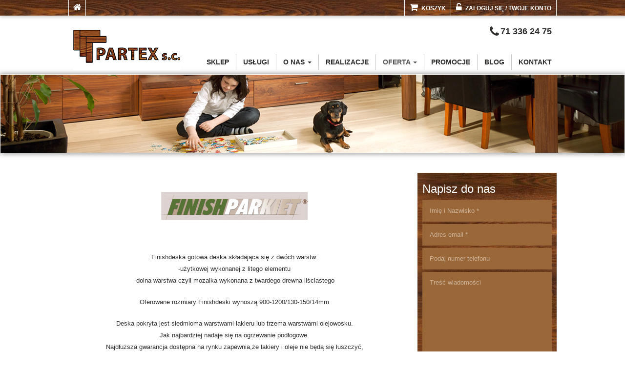

--- FILE ---
content_type: text/html; charset=UTF-8
request_url: https://partex.wroclaw.pl/finishdeska/
body_size: 9140
content:
<!DOCTYPE html>
<html class="no-js" lang="pl-PL">
<head>
  <meta charset="utf-8">
  <title>Finishdeska | Partex podłogi</title>
  <meta name="viewport" content="width=device-width, initial-scale=1.0"> 
  <link rel="icon" href="https://partex.wroclaw.pl/wp-content/themes/partex/assets/img/favicon.ico" type="image/x-icon" />
  <meta name='robots' content='max-image-preview:large' />
<link rel='dns-prefetch' href='//ajax.googleapis.com' />
<script type="text/javascript">
window._wpemojiSettings = {"baseUrl":"https:\/\/s.w.org\/images\/core\/emoji\/14.0.0\/72x72\/","ext":".png","svgUrl":"https:\/\/s.w.org\/images\/core\/emoji\/14.0.0\/svg\/","svgExt":".svg","source":{"concatemoji":"\/wp-includes\/js\/wp-emoji-release.min.js?ver=6.2.8"}};
/*! This file is auto-generated */
!function(e,a,t){var n,r,o,i=a.createElement("canvas"),p=i.getContext&&i.getContext("2d");function s(e,t){p.clearRect(0,0,i.width,i.height),p.fillText(e,0,0);e=i.toDataURL();return p.clearRect(0,0,i.width,i.height),p.fillText(t,0,0),e===i.toDataURL()}function c(e){var t=a.createElement("script");t.src=e,t.defer=t.type="text/javascript",a.getElementsByTagName("head")[0].appendChild(t)}for(o=Array("flag","emoji"),t.supports={everything:!0,everythingExceptFlag:!0},r=0;r<o.length;r++)t.supports[o[r]]=function(e){if(p&&p.fillText)switch(p.textBaseline="top",p.font="600 32px Arial",e){case"flag":return s("\ud83c\udff3\ufe0f\u200d\u26a7\ufe0f","\ud83c\udff3\ufe0f\u200b\u26a7\ufe0f")?!1:!s("\ud83c\uddfa\ud83c\uddf3","\ud83c\uddfa\u200b\ud83c\uddf3")&&!s("\ud83c\udff4\udb40\udc67\udb40\udc62\udb40\udc65\udb40\udc6e\udb40\udc67\udb40\udc7f","\ud83c\udff4\u200b\udb40\udc67\u200b\udb40\udc62\u200b\udb40\udc65\u200b\udb40\udc6e\u200b\udb40\udc67\u200b\udb40\udc7f");case"emoji":return!s("\ud83e\udef1\ud83c\udffb\u200d\ud83e\udef2\ud83c\udfff","\ud83e\udef1\ud83c\udffb\u200b\ud83e\udef2\ud83c\udfff")}return!1}(o[r]),t.supports.everything=t.supports.everything&&t.supports[o[r]],"flag"!==o[r]&&(t.supports.everythingExceptFlag=t.supports.everythingExceptFlag&&t.supports[o[r]]);t.supports.everythingExceptFlag=t.supports.everythingExceptFlag&&!t.supports.flag,t.DOMReady=!1,t.readyCallback=function(){t.DOMReady=!0},t.supports.everything||(n=function(){t.readyCallback()},a.addEventListener?(a.addEventListener("DOMContentLoaded",n,!1),e.addEventListener("load",n,!1)):(e.attachEvent("onload",n),a.attachEvent("onreadystatechange",function(){"complete"===a.readyState&&t.readyCallback()})),(e=t.source||{}).concatemoji?c(e.concatemoji):e.wpemoji&&e.twemoji&&(c(e.twemoji),c(e.wpemoji)))}(window,document,window._wpemojiSettings);
</script>
<style type="text/css">
img.wp-smiley,
img.emoji {
	display: inline !important;
	border: none !important;
	box-shadow: none !important;
	height: 1em !important;
	width: 1em !important;
	margin: 0 0.07em !important;
	vertical-align: -0.1em !important;
	background: none !important;
	padding: 0 !important;
}
</style>
	<link rel="stylesheet" href="/wp-includes/css/dist/block-library/style.min.css?ver=6.2.8">
<link rel="stylesheet" href="/wp-includes/css/classic-themes.min.css?ver=6.2.8">
<style id='global-styles-inline-css' type='text/css'>
body{--wp--preset--color--black: #000000;--wp--preset--color--cyan-bluish-gray: #abb8c3;--wp--preset--color--white: #ffffff;--wp--preset--color--pale-pink: #f78da7;--wp--preset--color--vivid-red: #cf2e2e;--wp--preset--color--luminous-vivid-orange: #ff6900;--wp--preset--color--luminous-vivid-amber: #fcb900;--wp--preset--color--light-green-cyan: #7bdcb5;--wp--preset--color--vivid-green-cyan: #00d084;--wp--preset--color--pale-cyan-blue: #8ed1fc;--wp--preset--color--vivid-cyan-blue: #0693e3;--wp--preset--color--vivid-purple: #9b51e0;--wp--preset--gradient--vivid-cyan-blue-to-vivid-purple: linear-gradient(135deg,rgba(6,147,227,1) 0%,rgb(155,81,224) 100%);--wp--preset--gradient--light-green-cyan-to-vivid-green-cyan: linear-gradient(135deg,rgb(122,220,180) 0%,rgb(0,208,130) 100%);--wp--preset--gradient--luminous-vivid-amber-to-luminous-vivid-orange: linear-gradient(135deg,rgba(252,185,0,1) 0%,rgba(255,105,0,1) 100%);--wp--preset--gradient--luminous-vivid-orange-to-vivid-red: linear-gradient(135deg,rgba(255,105,0,1) 0%,rgb(207,46,46) 100%);--wp--preset--gradient--very-light-gray-to-cyan-bluish-gray: linear-gradient(135deg,rgb(238,238,238) 0%,rgb(169,184,195) 100%);--wp--preset--gradient--cool-to-warm-spectrum: linear-gradient(135deg,rgb(74,234,220) 0%,rgb(151,120,209) 20%,rgb(207,42,186) 40%,rgb(238,44,130) 60%,rgb(251,105,98) 80%,rgb(254,248,76) 100%);--wp--preset--gradient--blush-light-purple: linear-gradient(135deg,rgb(255,206,236) 0%,rgb(152,150,240) 100%);--wp--preset--gradient--blush-bordeaux: linear-gradient(135deg,rgb(254,205,165) 0%,rgb(254,45,45) 50%,rgb(107,0,62) 100%);--wp--preset--gradient--luminous-dusk: linear-gradient(135deg,rgb(255,203,112) 0%,rgb(199,81,192) 50%,rgb(65,88,208) 100%);--wp--preset--gradient--pale-ocean: linear-gradient(135deg,rgb(255,245,203) 0%,rgb(182,227,212) 50%,rgb(51,167,181) 100%);--wp--preset--gradient--electric-grass: linear-gradient(135deg,rgb(202,248,128) 0%,rgb(113,206,126) 100%);--wp--preset--gradient--midnight: linear-gradient(135deg,rgb(2,3,129) 0%,rgb(40,116,252) 100%);--wp--preset--duotone--dark-grayscale: url('#wp-duotone-dark-grayscale');--wp--preset--duotone--grayscale: url('#wp-duotone-grayscale');--wp--preset--duotone--purple-yellow: url('#wp-duotone-purple-yellow');--wp--preset--duotone--blue-red: url('#wp-duotone-blue-red');--wp--preset--duotone--midnight: url('#wp-duotone-midnight');--wp--preset--duotone--magenta-yellow: url('#wp-duotone-magenta-yellow');--wp--preset--duotone--purple-green: url('#wp-duotone-purple-green');--wp--preset--duotone--blue-orange: url('#wp-duotone-blue-orange');--wp--preset--font-size--small: 13px;--wp--preset--font-size--medium: 20px;--wp--preset--font-size--large: 36px;--wp--preset--font-size--x-large: 42px;--wp--preset--spacing--20: 0.44rem;--wp--preset--spacing--30: 0.67rem;--wp--preset--spacing--40: 1rem;--wp--preset--spacing--50: 1.5rem;--wp--preset--spacing--60: 2.25rem;--wp--preset--spacing--70: 3.38rem;--wp--preset--spacing--80: 5.06rem;--wp--preset--shadow--natural: 6px 6px 9px rgba(0, 0, 0, 0.2);--wp--preset--shadow--deep: 12px 12px 50px rgba(0, 0, 0, 0.4);--wp--preset--shadow--sharp: 6px 6px 0px rgba(0, 0, 0, 0.2);--wp--preset--shadow--outlined: 6px 6px 0px -3px rgba(255, 255, 255, 1), 6px 6px rgba(0, 0, 0, 1);--wp--preset--shadow--crisp: 6px 6px 0px rgba(0, 0, 0, 1);}:where(.is-layout-flex){gap: 0.5em;}body .is-layout-flow > .alignleft{float: left;margin-inline-start: 0;margin-inline-end: 2em;}body .is-layout-flow > .alignright{float: right;margin-inline-start: 2em;margin-inline-end: 0;}body .is-layout-flow > .aligncenter{margin-left: auto !important;margin-right: auto !important;}body .is-layout-constrained > .alignleft{float: left;margin-inline-start: 0;margin-inline-end: 2em;}body .is-layout-constrained > .alignright{float: right;margin-inline-start: 2em;margin-inline-end: 0;}body .is-layout-constrained > .aligncenter{margin-left: auto !important;margin-right: auto !important;}body .is-layout-constrained > :where(:not(.alignleft):not(.alignright):not(.alignfull)){max-width: var(--wp--style--global--content-size);margin-left: auto !important;margin-right: auto !important;}body .is-layout-constrained > .alignwide{max-width: var(--wp--style--global--wide-size);}body .is-layout-flex{display: flex;}body .is-layout-flex{flex-wrap: wrap;align-items: center;}body .is-layout-flex > *{margin: 0;}:where(.wp-block-columns.is-layout-flex){gap: 2em;}.has-black-color{color: var(--wp--preset--color--black) !important;}.has-cyan-bluish-gray-color{color: var(--wp--preset--color--cyan-bluish-gray) !important;}.has-white-color{color: var(--wp--preset--color--white) !important;}.has-pale-pink-color{color: var(--wp--preset--color--pale-pink) !important;}.has-vivid-red-color{color: var(--wp--preset--color--vivid-red) !important;}.has-luminous-vivid-orange-color{color: var(--wp--preset--color--luminous-vivid-orange) !important;}.has-luminous-vivid-amber-color{color: var(--wp--preset--color--luminous-vivid-amber) !important;}.has-light-green-cyan-color{color: var(--wp--preset--color--light-green-cyan) !important;}.has-vivid-green-cyan-color{color: var(--wp--preset--color--vivid-green-cyan) !important;}.has-pale-cyan-blue-color{color: var(--wp--preset--color--pale-cyan-blue) !important;}.has-vivid-cyan-blue-color{color: var(--wp--preset--color--vivid-cyan-blue) !important;}.has-vivid-purple-color{color: var(--wp--preset--color--vivid-purple) !important;}.has-black-background-color{background-color: var(--wp--preset--color--black) !important;}.has-cyan-bluish-gray-background-color{background-color: var(--wp--preset--color--cyan-bluish-gray) !important;}.has-white-background-color{background-color: var(--wp--preset--color--white) !important;}.has-pale-pink-background-color{background-color: var(--wp--preset--color--pale-pink) !important;}.has-vivid-red-background-color{background-color: var(--wp--preset--color--vivid-red) !important;}.has-luminous-vivid-orange-background-color{background-color: var(--wp--preset--color--luminous-vivid-orange) !important;}.has-luminous-vivid-amber-background-color{background-color: var(--wp--preset--color--luminous-vivid-amber) !important;}.has-light-green-cyan-background-color{background-color: var(--wp--preset--color--light-green-cyan) !important;}.has-vivid-green-cyan-background-color{background-color: var(--wp--preset--color--vivid-green-cyan) !important;}.has-pale-cyan-blue-background-color{background-color: var(--wp--preset--color--pale-cyan-blue) !important;}.has-vivid-cyan-blue-background-color{background-color: var(--wp--preset--color--vivid-cyan-blue) !important;}.has-vivid-purple-background-color{background-color: var(--wp--preset--color--vivid-purple) !important;}.has-black-border-color{border-color: var(--wp--preset--color--black) !important;}.has-cyan-bluish-gray-border-color{border-color: var(--wp--preset--color--cyan-bluish-gray) !important;}.has-white-border-color{border-color: var(--wp--preset--color--white) !important;}.has-pale-pink-border-color{border-color: var(--wp--preset--color--pale-pink) !important;}.has-vivid-red-border-color{border-color: var(--wp--preset--color--vivid-red) !important;}.has-luminous-vivid-orange-border-color{border-color: var(--wp--preset--color--luminous-vivid-orange) !important;}.has-luminous-vivid-amber-border-color{border-color: var(--wp--preset--color--luminous-vivid-amber) !important;}.has-light-green-cyan-border-color{border-color: var(--wp--preset--color--light-green-cyan) !important;}.has-vivid-green-cyan-border-color{border-color: var(--wp--preset--color--vivid-green-cyan) !important;}.has-pale-cyan-blue-border-color{border-color: var(--wp--preset--color--pale-cyan-blue) !important;}.has-vivid-cyan-blue-border-color{border-color: var(--wp--preset--color--vivid-cyan-blue) !important;}.has-vivid-purple-border-color{border-color: var(--wp--preset--color--vivid-purple) !important;}.has-vivid-cyan-blue-to-vivid-purple-gradient-background{background: var(--wp--preset--gradient--vivid-cyan-blue-to-vivid-purple) !important;}.has-light-green-cyan-to-vivid-green-cyan-gradient-background{background: var(--wp--preset--gradient--light-green-cyan-to-vivid-green-cyan) !important;}.has-luminous-vivid-amber-to-luminous-vivid-orange-gradient-background{background: var(--wp--preset--gradient--luminous-vivid-amber-to-luminous-vivid-orange) !important;}.has-luminous-vivid-orange-to-vivid-red-gradient-background{background: var(--wp--preset--gradient--luminous-vivid-orange-to-vivid-red) !important;}.has-very-light-gray-to-cyan-bluish-gray-gradient-background{background: var(--wp--preset--gradient--very-light-gray-to-cyan-bluish-gray) !important;}.has-cool-to-warm-spectrum-gradient-background{background: var(--wp--preset--gradient--cool-to-warm-spectrum) !important;}.has-blush-light-purple-gradient-background{background: var(--wp--preset--gradient--blush-light-purple) !important;}.has-blush-bordeaux-gradient-background{background: var(--wp--preset--gradient--blush-bordeaux) !important;}.has-luminous-dusk-gradient-background{background: var(--wp--preset--gradient--luminous-dusk) !important;}.has-pale-ocean-gradient-background{background: var(--wp--preset--gradient--pale-ocean) !important;}.has-electric-grass-gradient-background{background: var(--wp--preset--gradient--electric-grass) !important;}.has-midnight-gradient-background{background: var(--wp--preset--gradient--midnight) !important;}.has-small-font-size{font-size: var(--wp--preset--font-size--small) !important;}.has-medium-font-size{font-size: var(--wp--preset--font-size--medium) !important;}.has-large-font-size{font-size: var(--wp--preset--font-size--large) !important;}.has-x-large-font-size{font-size: var(--wp--preset--font-size--x-large) !important;}
.wp-block-navigation a:where(:not(.wp-element-button)){color: inherit;}
:where(.wp-block-columns.is-layout-flex){gap: 2em;}
.wp-block-pullquote{font-size: 1.5em;line-height: 1.6;}
</style>
<link rel="stylesheet" href="/wp-content/plugins/contact-form-7/includes/css/styles.css?ver=5.1.1">
<link rel="stylesheet" href="/wp-content/plugins/responsive-lightbox/assets/prettyphoto/css/prettyPhoto.min.css?ver=2.1.0">
<link rel="stylesheet" href="/wp-content/plugins/simple-responsive-slider/assets/css/responsiveslides.css?ver=6.2.8">
<link rel="stylesheet" href="//partex.wroclaw.pl/wp-content/plugins/woocommerce/assets/css/woocommerce-layout.css?ver=2.1.12">
<link rel="stylesheet" href="//partex.wroclaw.pl/wp-content/plugins/woocommerce/assets/css/woocommerce-smallscreen.css?ver=2.1.12" media="only screen and (max-width: 768px)">
<link rel="stylesheet" href="//partex.wroclaw.pl/wp-content/plugins/woocommerce/assets/css/woocommerce.css?ver=2.1.12">
<link rel="stylesheet" href="/wp-content/themes/partex/assets/css/main.min.css?ver=9880649384aea9f1ee166331c0a30daa">
<script type='text/javascript' src='//ajax.googleapis.com/ajax/libs/jquery/1.11.0/jquery.min.js' id='jquery-js'></script>
<script>window.jQuery || document.write('<script src="https://partex.wroclaw.pl/wp-content/themes/partex/assets/js/vendor/jquery-1.11.0.min.js"><\/script>')</script>
<script type='text/javascript' src='/wp-content/plugins/woocommerce-brand-plugin/js/brand.js?ver=6.2.8' id='brand_position_controll-js'></script>
<script type='text/javascript' src='/wp-content/plugins/responsive-lightbox/assets/prettyphoto/js/jquery.prettyPhoto.min.js?ver=2.1.0' id='responsive-lightbox-prettyphoto-js'></script>
<script type='text/javascript' src='/wp-content/plugins/responsive-lightbox/assets/infinitescroll/infinite-scroll.pkgd.min.js?ver=6.2.8' id='responsive-lightbox-infinite-scroll-js'></script>
<script type='text/javascript' id='responsive-lightbox-js-extra'>
/* <![CDATA[ */
var rlArgs = {"script":"prettyphoto","selector":"lightbox","customEvents":"","activeGalleries":"1","animationSpeed":"normal","slideshow":"0","slideshowDelay":"5000","slideshowAutoplay":"0","opacity":"0.75","showTitle":"1","allowResize":"1","allowExpand":"1","width":"1080","height":"720","separator":"\/","theme":"pp_default","horizontalPadding":"20","hideFlash":"0","wmode":"opaque","videoAutoplay":"0","modal":"0","deeplinking":"0","overlayGallery":"1","keyboardShortcuts":"1","social":"0","woocommerce_gallery":"0","ajaxurl":"https:\/\/partex.wroclaw.pl\/wp-admin\/admin-ajax.php","nonce":"bb5abfc843"};
/* ]]> */
</script>
<script type='text/javascript' src='/wp-content/plugins/responsive-lightbox/js/front.js?ver=2.1.0' id='responsive-lightbox-js'></script>
<script type='text/javascript' src='/wp-content/plugins/simple-responsive-slider/assets/js/responsiveslides.min.js?ver=6.2.8' id='responsiveslides-js'></script>
<script type='text/javascript' src='/wp-content/themes/partex/assets/js/vendor/modernizr-2.7.0.min.js' id='modernizr-js'></script>
<script type='text/javascript' src='/wp-content/themes/partex/assets/js/owl.carousel.js?ver=1' id='cycle2-js'></script>
<script type='text/javascript' src='/wp-content/themes/partex/assets/js/jquery.cycle2.js?ver=1' id='cycle3-js'></script>
<link rel="https://api.w.org/" href="https://partex.wroclaw.pl/wp-json/" /><link rel="alternate" type="application/json" href="https://partex.wroclaw.pl/wp-json/wp/v2/pages/1203" /><link rel="alternate" type="application/json+oembed" href="https://partex.wroclaw.pl/wp-json/oembed/1.0/embed?url=https%3A%2F%2Fpartex.wroclaw.pl%2Ffinishdeska%2F" />
<link rel="alternate" type="text/xml+oembed" href="https://partex.wroclaw.pl/wp-json/oembed/1.0/embed?url=https%3A%2F%2Fpartex.wroclaw.pl%2Ffinishdeska%2F&#038;format=xml" />
	<script type="text/javascript">
	jQuery(document).ready(function($) {
		$(function() {
			$(".rslides").responsiveSlides({
			  auto: true,             // Boolean: Animate automatically, true or false
			  speed: 500,            // Integer: Speed of the transition, in milliseconds
			  timeout: 4000,          // Integer: Time between slide transitions, in milliseconds
			  pager: false,           // Boolean: Show pager, true or false
			  nav: false,             // Boolean: Show navigation, true or false
			  random: false,          // Boolean: Randomize the order of the slides, true or false
			  pause: false,           // Boolean: Pause on hover, true or false
			  pauseControls: false,    // Boolean: Pause when hovering controls, true or false
			  prevText: "Prev",   // String: Text for the "previous" button
			  nextText: "Next",       // String: Text for the "next" button
			  maxwidth: "1000",           // Integer: Max-width of the slideshow, in pixels
			  navContainer: "",       // Selector: Where controls should be appended to, default is after the 'ul'
			  manualControls: "",     // Selector: Declare custom pager navigation
			  namespace: "rslides",   // String: Change the default namespace used
			  before: function(){},   // Function: Before callback
			  after: function(){}     // Function: After callback
			});
		});
	 });
	</script>
		<link rel="canonical" href="https://partex.wroclaw.pl/finishdeska/">


  <link href='http://fonts.googleapis.com/css?family=Open+Sans:400,300,700&subset=latin,latin-ext' rel='stylesheet' type='text/css'>
  <link rel="stylesheet" href="/wp-content/themes/partex/assets/css/font-awesome.css">

  <link rel="alternate" type="application/rss+xml" title="Partex podłogi Feed" href="https://partex.wroclaw.pl/feed/">
</head>
<body class="page page-id-1203 finishdeska">

  <!--[if lt IE 8]>
    <div class="alert alert-warning">
      You are using an <strong>outdated</strong> browser. Please <a href="http://browsehappy.com/">upgrade your browser</a> to improve your experience.    </div>
  <![endif]-->

  <header class="banner navbar navbar-default navbar-static-top" role="banner">
  <div class="container">

    <div class="navbar-header">
      <a href="/" id="homeLink"><i class="fa fa-home"></i></a>
      <a href="/moje-konto/" id="userLogin"><i class="fa fa-unlock-alt"></i>Zaloguj się / Twoje konto</a>
      <a href="/koszyk/" id="cartLink"><i class="fa fa-shopping-cart"></i>Koszyk</a>

    </div>
    <div class="phone"><a href="/kontakt"><i class="fa fa-phone"></i><span>71</span> <span>336 24 75</span></a></div>
    <a class="navbar-brand" href="https://partex.wroclaw.pl/"><img src="https://partex.wroclaw.pl/wp-content/themes/partex/assets/img/logo-partex3.png" alt="Partex"></a>
    
    <nav role="navigation">
      <ul id="menu-glowna-nawigacja" class="nav navbar-nav"><li class="menu-sklep"><a href="https://partex.wroclaw.pl/sklep/">Sklep</a></li>
<li class="menu-uslugi"><a href="https://partex.wroclaw.pl/uslugi-2/">Usługi</a></li>
<li class="dropdown menu-o-nas"><a class="dropdown-toggle" data-toggle="dropdown" data-target="#" title="certyfikaty" href="https://partex.wroclaw.pl/o-firmie/">o Nas <b class="caret"></b></a>
<ul class="dropdown-menu">
	<li class="menu-o-nas"><a href="https://partex.wroclaw.pl/oferta/">o Nas</a></li>
	<li class="menu-wlasciciele"><a href="https://partex.wroclaw.pl/o-firmie/">Właściciele</a></li>
	<li class="menu-certyfikaty"><a href="https://partex.wroclaw.pl/certyfikaty/">Certyfikaty</a></li>
</ul>
</li>
<li class="menu-realizacje"><a href="https://partex.wroclaw.pl/realizacje/">Realizacje</a></li>
<li class="active dropdown menu-oferta"><a class="dropdown-toggle" data-toggle="dropdown" data-target="#" href="https://partex.wroclaw.pl/oferta/">oferta <b class="caret"></b></a>
<ul class="dropdown-menu">
	<li class="active menu-finishdeska"><a href="https://partex.wroclaw.pl/finishdeska/" aria-current="page">Finishdeska</a></li>
	<li class="menu-finishjodla-francuska"><a href="https://partex.wroclaw.pl/finishjodla-francuska/">Finishjodła francuska</a></li>
	<li class="menu-alloc"><a href="https://partex.wroclaw.pl/alloc-2/">ALLOC</a></li>
	<li class="menu-tarkett"><a href="https://partex.wroclaw.pl/tarkett-2/">TARKETT</a></li>
	<li class="menu-sensa"><a href="https://partex.wroclaw.pl/sensa-2/">SENSA</a></li>
	<li class="menu-osmo"><a href="https://partex.wroclaw.pl/osmo/">OSMO</a></li>
</ul>
</li>
<li class="menu-promocje"><a href="https://partex.wroclaw.pl/promocja/">PROMOCJE</a></li>
<li class="menu-blog"><a href="https://partex.wroclaw.pl/blog/">Blog</a></li>
<li class="menu-kontakt"><a href="https://partex.wroclaw.pl/kontakt/">Kontakt</a></li>
</ul>    </nav>
  </div>
</header>
	<div class='top-img'><img width="1600" height="200" src="https://partex.wroclaw.pl/wp-content/uploads/2014/08/topimg.jpg" class="attachment-post-top size-post-top wp-post-image" alt="" decoding="async" loading="lazy" srcset="https://partex.wroclaw.pl/wp-content/uploads/2014/08/topimg.jpg 1600w, https://partex.wroclaw.pl/wp-content/uploads/2014/08/topimg-300x37.jpg 300w, https://partex.wroclaw.pl/wp-content/uploads/2014/08/topimg-1024x128.jpg 1024w, https://partex.wroclaw.pl/wp-content/uploads/2014/08/topimg-150x18.jpg 150w" sizes="(max-width: 1600px) 100vw, 1600px"></div>  <div class="wrap container sub-page" role="document">
    <div class="content row">
      <main class="main col-xs-8" role="main">
        <!--<div class="page-header">
  <h1>
    Finishdeska  </h1>
</div>-->
  <p>&nbsp;</p>
<p><a href="http://partex.wroclaw.pl/wp-content/uploads/2016/05/logo.png" data-rel="lightbox-image-0" data-rl_title="" data-rl_caption="" title=""><img decoding="async" class="size-medium wp-image-1204 aligncenter" src="http://partex.wroclaw.pl/wp-content/uploads/2016/05/logo-300x58.png" alt="logo" width="300" height="58" srcset="https://partex.wroclaw.pl/wp-content/uploads/2016/05/logo-300x58.png 300w, https://partex.wroclaw.pl/wp-content/uploads/2016/05/logo-150x29.png 150w, https://partex.wroclaw.pl/wp-content/uploads/2016/05/logo.png 604w" sizes="(max-width: 300px) 100vw, 300px" /></a></p>
<p>&nbsp;</p>
<p style="text-align: center;">Finishdeska g<span style="color: #2e2c2a;">otowa deska składająca się z dwóch warstw:</span><br style="color: #2e2c2a;" /><span style="color: #2e2c2a;">-użytkowej wykonanej z litego elementu</span><br style="color: #2e2c2a;" /><span style="color: #2e2c2a;">-dolna warstwa czyli mozaika wykonana z twardego drewna liściastego</span></p>
<p style="text-align: center;">Oferowane rozmiary Finishdeski wynoszą 900-1200/130-150/14mm</p>
<p style="text-align: center;"><span style="color: #2e2c2a;">Deska pokryta jest siedmioma warstwami lakieru lub trzema warstwami olejowosku.</span><br style="color: #2e2c2a;" /><span style="color: #2e2c2a;">Jak najbardziej nadaje się na ogrzewanie podłogowe.</span><br style="color: #2e2c2a;" /><span style="color: #2e2c2a;">Najdłuższa gwarancja dostępna na rynku zapewnia,że lakiery i oleje nie będą się łuszczyć,</span><br style="color: #2e2c2a;" /><span style="color: #2e2c2a;">odchodzić od drewna, a warstwy nie ulegną rozklejeniu przez 50 lat użytkowania</span></p>
<p style="text-align: left;">                        <a href="http://partex.wroclaw.pl/wp-content/uploads/2016/05/DSC_4303.jpg" data-rel="lightbox-image-1" data-rl_title="" data-rl_caption="" title=""><img decoding="async" loading="lazy" class="alignnone size-medium wp-image-1205" src="http://partex.wroclaw.pl/wp-content/uploads/2016/05/DSC_4303-200x300.jpg" alt="DSC_4303" width="200" height="300" srcset="https://partex.wroclaw.pl/wp-content/uploads/2016/05/DSC_4303-200x300.jpg 200w, https://partex.wroclaw.pl/wp-content/uploads/2016/05/DSC_4303-682x1024.jpg 682w, https://partex.wroclaw.pl/wp-content/uploads/2016/05/DSC_4303-100x150.jpg 100w" sizes="(max-width: 200px) 100vw, 200px" /></a>                       <a href="http://partex.wroclaw.pl/wp-content/uploads/2016/05/IMG_6909.jpg" data-rel="lightbox-image-2" data-rl_title="" data-rl_caption="" title=""><img decoding="async" loading="lazy" class="alignnone size-medium wp-image-1207" src="http://partex.wroclaw.pl/wp-content/uploads/2016/05/IMG_6909-300x200.jpg" alt="IMG_6909" width="300" height="200" srcset="https://partex.wroclaw.pl/wp-content/uploads/2016/05/IMG_6909-300x200.jpg 300w, https://partex.wroclaw.pl/wp-content/uploads/2016/05/IMG_6909-1024x682.jpg 1024w, https://partex.wroclaw.pl/wp-content/uploads/2016/05/IMG_6909-150x100.jpg 150w" sizes="(max-width: 300px) 100vw, 300px" /></a></p>
        </main><!-- /.main -->
              <aside class="sidebar col-xs-4" role="complementary">
          <section class="widget text-5 widget_text">			<div class="textwidget"><div class="contact-form clearfix">
<div role="form" class="wpcf7" id="wpcf7-f1215-o1" lang="pl-PL" dir="ltr">
<div class="screen-reader-response"></div>
<form action="/finishdeska/#wpcf7-f1215-o1" method="post" class="wpcf7-form" novalidate="novalidate">
<div style="display: none;">
<input type="hidden" name="_wpcf7" value="1215" />
<input type="hidden" name="_wpcf7_version" value="5.1.1" />
<input type="hidden" name="_wpcf7_locale" value="pl_PL" />
<input type="hidden" name="_wpcf7_unit_tag" value="wpcf7-f1215-o1" />
<input type="hidden" name="_wpcf7_container_post" value="0" />
<input type="hidden" name="g-recaptcha-response" value="" />
</div>
<h3>Napisz do nas</h3>
<p>
    <span class="wpcf7-form-control-wrap your-name"><input type="text" name="your-name" value="" size="40" class="wpcf7-form-control wpcf7-text wpcf7-validates-as-required" aria-required="true" aria-invalid="false" placeholder="Imię i Nazwisko *" /></span></p>
<p>
    <span class="wpcf7-form-control-wrap your-email"><input type="email" name="your-email" value="" size="40" class="wpcf7-form-control wpcf7-text wpcf7-email wpcf7-validates-as-required wpcf7-validates-as-email" aria-required="true" aria-invalid="false" placeholder="Adres email *" /></span></p>
<p>
    <span class="wpcf7-form-control-wrap tel-657"><input type="tel" name="tel-657" value="" size="40" class="wpcf7-form-control wpcf7-text wpcf7-tel wpcf7-validates-as-tel" aria-invalid="false" placeholder="Podaj numer telefonu" /></span>
</p>
<p>
    <span class="wpcf7-form-control-wrap your-message"><textarea name="your-message" cols="40" rows="10" class="wpcf7-form-control wpcf7-textarea" aria-invalid="false" placeholder="Treść wiadomości"></textarea></span></p>
<p class="submit-class"><input type="submit" value="Wyślij wiadomość" class="wpcf7-form-control wpcf7-submit" /><br><em>* Pola oznaczone tym znakiem są wymagane</em</p>
<div class="wpcf7-response-output wpcf7-display-none"></div></form></div>
</div></div>
		</section><section class="widget woocommerce_widget_cart-2 woocommerce widget_shopping_cart"><h3>Koszyk</h3><div class="widget_shopping_cart_content"></div></section><section class="widget search-2 widget_search"><h3>Szukaj w sklepie:</h3><form role="search" method="get" class="search-form form-inline" action="https://partex.wroclaw.pl/">
  <div class="input-group">
    <input type="search" value="" name="s" class="search-field form-control" placeholder="Szukaj Partex podłogi">
    <label class="hide">Szukaj:</label>
    <span class="input-group-btn">
      <button type="submit" class="search-submit btn btn-default">Szukaj</button>
    </span>
  </div>
</form>
</section>        </aside><!-- /.sidebar -->
          </div><!-- /.content -->
  </div><!-- /.wrap -->

  <div class="products-extra"></div>
<div class="partners-logo">
	<div class="slideshow cycle-slideshow"
    data-cycle-fx=carousel
    data-cycle-timeout=1000
    data-cycle-carousel-visible=4
    data-cycle-carousel-fluid=true
    >
    	<img src="http://partex.wroclaw.pl/wp-content/uploads/2014/11/osmo.jpg">
        <img src="http://partex.wroclaw.pl/wp-content/uploads/2014/11/alloc.jpg">
        <img src="http://partex.wroclaw.pl/wp-content/uploads/2014/11/bona.jpg">
        <img src="http://partex.wroclaw.pl/wp-content/uploads/2014/11/sensa.jpg">
        <img src="http://partex.wroclaw.pl/wp-content/uploads/2014/11/finishparkiet.jpg">
        <img src="http://partex.wroclaw.pl/wp-content/uploads/2014/11/mapei.jpg">
        <img src="http://partex.wroclaw.pl/wp-content/uploads/2014/11/forbo.jpg">
        <img src="http://partex.wroclaw.pl/wp-content/uploads/2014/11/pacific.jpg">
        <img src="http://partex.wroclaw.pl/wp-content/uploads/2014/11/tarkett.jpg">
        <img src="http://partex.wroclaw.pl/wp-content/uploads/2014/11/walczak.jpg">
        <img src="http://partex.wroclaw.pl/wp-content/uploads/2014/11/dlh.jpg">
        <img src="http://partex.wroclaw.pl/wp-content/uploads/2014/12/logo.jpg">     
	</div>
</div>
<div id="owl-featured">
  <div class="gallery gallery-1203-1"><div class="row gallery-row"><div class="col-sm-12 col-lg-12"><a class="thumbnail img-thumbnail rl-gallery-link"  href='https://partex.wroclaw.pl/wp-content/uploads/2016/05/3.jpg' title="" data-rl_title="" data-rl_caption="" data-rel="lightbox-gallery-1"><img width="300" height="300" src="https://partex.wroclaw.pl/wp-content/uploads/2016/05/3-300x300.jpg" class="attachment-thumbnail size-thumbnail" alt="" decoding="async" loading="lazy" srcset="https://partex.wroclaw.pl/wp-content/uploads/2016/05/3-300x300.jpg 300w, https://partex.wroclaw.pl/wp-content/uploads/2016/05/3-200x200.jpg 200w, https://partex.wroclaw.pl/wp-content/uploads/2016/05/3-90x90.jpg 90w, https://partex.wroclaw.pl/wp-content/uploads/2016/05/3-150x150.jpg 150w" sizes="(max-width: 300px) 100vw, 300px" /></a></div></div><div class="row gallery-row"><div class="col-sm-12 col-lg-12"><a class="thumbnail img-thumbnail rl-gallery-link"  href='https://partex.wroclaw.pl/wp-content/uploads/2016/05/2.jpg' title="" data-rl_title="" data-rl_caption="" data-rel="lightbox-gallery-1"><img width="300" height="300" src="https://partex.wroclaw.pl/wp-content/uploads/2016/05/2-300x300.jpg" class="attachment-thumbnail size-thumbnail" alt="" decoding="async" loading="lazy" srcset="https://partex.wroclaw.pl/wp-content/uploads/2016/05/2-300x300.jpg 300w, https://partex.wroclaw.pl/wp-content/uploads/2016/05/2-200x200.jpg 200w, https://partex.wroclaw.pl/wp-content/uploads/2016/05/2-90x90.jpg 90w, https://partex.wroclaw.pl/wp-content/uploads/2016/05/2-150x150.jpg 150w" sizes="(max-width: 300px) 100vw, 300px" /></a></div></div><div class="row gallery-row"><div class="col-sm-12 col-lg-12"><a class="thumbnail img-thumbnail rl-gallery-link"  href='https://partex.wroclaw.pl/wp-content/uploads/2016/05/12.jpg' title="" data-rl_title="" data-rl_caption="" data-rel="lightbox-gallery-1"><img width="300" height="300" src="https://partex.wroclaw.pl/wp-content/uploads/2016/05/12-300x300.jpg" class="attachment-thumbnail size-thumbnail" alt="" decoding="async" loading="lazy" srcset="https://partex.wroclaw.pl/wp-content/uploads/2016/05/12-300x300.jpg 300w, https://partex.wroclaw.pl/wp-content/uploads/2016/05/12-200x200.jpg 200w, https://partex.wroclaw.pl/wp-content/uploads/2016/05/12-90x90.jpg 90w, https://partex.wroclaw.pl/wp-content/uploads/2016/05/12-150x150.jpg 150w" sizes="(max-width: 300px) 100vw, 300px" /></a></div></div><div class="row gallery-row"><div class="col-sm-12 col-lg-12"><a class="thumbnail img-thumbnail rl-gallery-link"  href='https://partex.wroclaw.pl/wp-content/uploads/2016/05/IMG_6909.jpg' title="" data-rl_title="" data-rl_caption="" data-rel="lightbox-gallery-1"><img width="300" height="300" src="https://partex.wroclaw.pl/wp-content/uploads/2016/05/IMG_6909-300x300.jpg" class="attachment-thumbnail size-thumbnail" alt="" decoding="async" loading="lazy" srcset="https://partex.wroclaw.pl/wp-content/uploads/2016/05/IMG_6909-300x300.jpg 300w, https://partex.wroclaw.pl/wp-content/uploads/2016/05/IMG_6909-200x200.jpg 200w, https://partex.wroclaw.pl/wp-content/uploads/2016/05/IMG_6909-90x90.jpg 90w, https://partex.wroclaw.pl/wp-content/uploads/2016/05/IMG_6909-150x150.jpg 150w" sizes="(max-width: 300px) 100vw, 300px" /></a></div></div><div class="row gallery-row"><div class="col-sm-12 col-lg-12"><a class="thumbnail img-thumbnail rl-gallery-link"  href='https://partex.wroclaw.pl/wp-content/uploads/2016/05/2011-03-29-12.39.19.jpg' title="" data-rl_title="" data-rl_caption="" data-rel="lightbox-gallery-1"><img width="300" height="300" src="https://partex.wroclaw.pl/wp-content/uploads/2016/05/2011-03-29-12.39.19-300x300.jpg" class="attachment-thumbnail size-thumbnail" alt="" decoding="async" loading="lazy" srcset="https://partex.wroclaw.pl/wp-content/uploads/2016/05/2011-03-29-12.39.19-300x300.jpg 300w, https://partex.wroclaw.pl/wp-content/uploads/2016/05/2011-03-29-12.39.19-200x200.jpg 200w, https://partex.wroclaw.pl/wp-content/uploads/2016/05/2011-03-29-12.39.19-90x90.jpg 90w, https://partex.wroclaw.pl/wp-content/uploads/2016/05/2011-03-29-12.39.19-150x150.jpg 150w" sizes="(max-width: 300px) 100vw, 300px" /></a></div></div><div class="row gallery-row"><div class="col-sm-12 col-lg-12"><a class="thumbnail img-thumbnail rl-gallery-link"  href='https://partex.wroclaw.pl/wp-content/uploads/2016/05/MG_0702.jpg' title="" data-rl_title="" data-rl_caption="" data-rel="lightbox-gallery-1"><img width="300" height="300" src="https://partex.wroclaw.pl/wp-content/uploads/2016/05/MG_0702-300x300.jpg" class="attachment-thumbnail size-thumbnail" alt="" decoding="async" loading="lazy" srcset="https://partex.wroclaw.pl/wp-content/uploads/2016/05/MG_0702-300x300.jpg 300w, https://partex.wroclaw.pl/wp-content/uploads/2016/05/MG_0702-200x200.jpg 200w, https://partex.wroclaw.pl/wp-content/uploads/2016/05/MG_0702-90x90.jpg 90w, https://partex.wroclaw.pl/wp-content/uploads/2016/05/MG_0702-150x150.jpg 150w" sizes="(max-width: 300px) 100vw, 300px" /></a></div></div><div class="row gallery-row"><div class="col-sm-12 col-lg-12"><a class="thumbnail img-thumbnail rl-gallery-link"  href='https://partex.wroclaw.pl/wp-content/uploads/2014/08/20151022_092318-e1452945753671.jpg' title="" data-rl_title="" data-rl_caption="" data-rel="lightbox-gallery-1"><img width="300" height="300" src="https://partex.wroclaw.pl/wp-content/uploads/2014/08/20151022_092318-e1452945753671-300x300.jpg" class="attachment-thumbnail size-thumbnail" alt="" decoding="async" loading="lazy" srcset="https://partex.wroclaw.pl/wp-content/uploads/2014/08/20151022_092318-e1452945753671-300x300.jpg 300w, https://partex.wroclaw.pl/wp-content/uploads/2014/08/20151022_092318-e1452945753671-200x200.jpg 200w, https://partex.wroclaw.pl/wp-content/uploads/2014/08/20151022_092318-e1452945753671-90x90.jpg 90w, https://partex.wroclaw.pl/wp-content/uploads/2014/08/20151022_092318-e1452945753671-150x150.jpg 150w" sizes="(max-width: 300px) 100vw, 300px" /></a></div></div><div class="row gallery-row"><div class="col-sm-12 col-lg-12"><a class="thumbnail img-thumbnail rl-gallery-link"  href='https://partex.wroclaw.pl/wp-content/uploads/2014/08/1070040.jpg' title="" data-rl_title="" data-rl_caption="" data-rel="lightbox-gallery-1"><img width="300" height="300" src="https://partex.wroclaw.pl/wp-content/uploads/2014/08/1070040-300x300.jpg" class="attachment-thumbnail size-thumbnail" alt="" decoding="async" loading="lazy" srcset="https://partex.wroclaw.pl/wp-content/uploads/2014/08/1070040-300x300.jpg 300w, https://partex.wroclaw.pl/wp-content/uploads/2014/08/1070040-200x200.jpg 200w, https://partex.wroclaw.pl/wp-content/uploads/2014/08/1070040-90x90.jpg 90w, https://partex.wroclaw.pl/wp-content/uploads/2014/08/1070040-150x150.jpg 150w" sizes="(max-width: 300px) 100vw, 300px" /></a></div></div></div>
</div>
<footer class="content-info" role="contentinfo">
  <div class="container">
    <section class="widget nav_menu-2 widget_nav_menu"><h3>Mapa strony</h3><ul id="menu-stopka-menu" class="menu"><li class="menu-o-firmie"><a href="https://partex.wroclaw.pl/o-firmie/">O firmie</a></li>
<li class="menu-sklep"><a href="https://partex.wroclaw.pl/sklep/">Sklep</a></li>
<li class="menu-realizacje"><a href="https://partex.wroclaw.pl/realizacje/">Realizacje</a></li>
<li class="menu-poradnik"><a href="https://partex.wroclaw.pl/poradnik/">Poradnik</a></li>
<li class="menu-blog"><a href="https://partex.wroclaw.pl/blog/">Blog</a></li>
<li class="menu-kontakt"><a href="https://partex.wroclaw.pl/kontakt/">Kontakt</a></li>
<li class="menu-regulamin"><a href="https://partex.wroclaw.pl/regulamin/">Regulamin</a></li>
</ul></section><section class="widget woocommerce_product_categories-2 woocommerce widget_product_categories"><h3>Sklep online</h3><ul class="product-categories"><li class="cat-item cat-item-17"><a href="https://partex.wroclaw.pl/kategoria-produktu/akcesoria/">Akcesoria</a></li>
<li class="cat-item cat-item-16"><a href="https://partex.wroclaw.pl/kategoria-produktu/chemia/">Chemia</a></li>
<li class="cat-item cat-item-468"><a href="https://partex.wroclaw.pl/kategoria-produktu/produkty-do-tarasow/">Produkty do tarasów</a></li>
<li class="cat-item cat-item-403"><a href="https://partex.wroclaw.pl/kategoria-produktu/oleje/">Oleje</a></li>
<li class="cat-item cat-item-18"><a href="https://partex.wroclaw.pl/kategoria-produktu/srodki-pielegnacji/">Środki do pielęgnacji</a></li>
</ul></section><section class="widget text-3 widget_text"><h3>Podłogi drewniane i nie tylko&#8230;</h3>			<div class="textwidget">Urządzasz dom lub mieszkanie?
Szukasz wymarzonej podłogi?
Przegladając strone lub odwiedzając nasz salon dowiesz się jak wybrać podłoge ,która nie tylko będzie ładna i modna, ale również zdrowa i przyjazna dla środowiska.



                                                      </div>
		</section><section class="widget text-4 widget_text"><h3>Kontakt</h3>			<div class="textwidget"><p>Partex s.c.
<br />
ul. Karmelkowa 29, pawilon nr 3
<br />
52-437 Wrocław
<br />
<br />
tel./fax: 71 336 24 75
<br />
e-mail: <a href="mailto:partex@poczta.onet.pl">partex@poczta.onet.pl</a></p>
<br />
<a href="http://www.like08.pl" class="webdesign" rel="external noopener" target="_blank">Projekt i wykonanie</a></div>
		</section>   
  </div>
</footer>

<script type='text/javascript' src='/wp-includes/js/jquery/ui/core.min.js?ver=1.13.2' id='jquery-ui-core-js'></script>
<script type='text/javascript' id='contact-form-7-js-extra'>
/* <![CDATA[ */
var wpcf7 = {"apiSettings":{"root":"https:\/\/partex.wroclaw.pl\/wp-json\/contact-form-7\/v1","namespace":"contact-form-7\/v1"}};
/* ]]> */
</script>
<script type='text/javascript' src='/wp-content/plugins/contact-form-7/includes/js/scripts.js?ver=5.1.1' id='contact-form-7-js'></script>
<script type='text/javascript' id='wc-add-to-cart-js-extra'>
/* <![CDATA[ */
var wc_add_to_cart_params = {"ajax_url":"\/wp-admin\/admin-ajax.php","ajax_loader_url":"\/\/partex.wroclaw.pl\/wp-content\/plugins\/woocommerce\/assets\/images\/ajax-loader@2x.gif","i18n_view_cart":"Zobacz koszyk","cart_url":"https:\/\/partex.wroclaw.pl\/koszyk\/","is_cart":"","cart_redirect_after_add":"no"};
/* ]]> */
</script>
<script type='text/javascript' src='//partex.wroclaw.pl/wp-content/plugins/woocommerce/assets/js/frontend/add-to-cart.min.js?ver=2.1.12' id='wc-add-to-cart-js'></script>
<script type='text/javascript' src='//partex.wroclaw.pl/wp-content/plugins/woocommerce/assets/js/jquery-blockui/jquery.blockUI.min.js?ver=2.60' id='jquery-blockui-js'></script>
<script type='text/javascript' id='woocommerce-js-extra'>
/* <![CDATA[ */
var woocommerce_params = {"ajax_url":"\/wp-admin\/admin-ajax.php","ajax_loader_url":"\/\/partex.wroclaw.pl\/wp-content\/plugins\/woocommerce\/assets\/images\/ajax-loader@2x.gif"};
/* ]]> */
</script>
<script type='text/javascript' src='//partex.wroclaw.pl/wp-content/plugins/woocommerce/assets/js/frontend/woocommerce.min.js?ver=2.1.12' id='woocommerce-js'></script>
<script type='text/javascript' src='//partex.wroclaw.pl/wp-content/plugins/woocommerce/assets/js/jquery-cookie/jquery.cookie.min.js?ver=1.3.1' id='jquery-cookie-js'></script>
<script type='text/javascript' id='wc-cart-fragments-js-extra'>
/* <![CDATA[ */
var wc_cart_fragments_params = {"ajax_url":"\/wp-admin\/admin-ajax.php","fragment_name":"wc_fragments"};
/* ]]> */
</script>
<script type='text/javascript' src='//partex.wroclaw.pl/wp-content/plugins/woocommerce/assets/js/frontend/cart-fragments.min.js?ver=2.1.12' id='wc-cart-fragments-js'></script>
<script type='text/javascript' src='/wp-content/themes/partex/assets/js/scripts.min.js?ver=0fc6af96786d8f267c8686338a34cd38' id='roots_scripts-js'></script>
<script>
  (function(i,s,o,g,r,a,m){i['GoogleAnalyticsObject']=r;i[r]=i[r]||function(){
  (i[r].q=i[r].q||[]).push(arguments)},i[r].l=1*new Date();a=s.createElement(o),
  m=s.getElementsByTagName(o)[0];a.async=1;a.src=g;m.parentNode.insertBefore(a,m)
  })(window,document,'script','//www.google-analytics.com/analytics.js','ga');

  ga('create', 'UA-62303168-1', 'auto');
  ga('send', 'pageview');

</script>

</body>
</html>


--- FILE ---
content_type: text/plain
request_url: https://www.google-analytics.com/j/collect?v=1&_v=j102&a=2119976996&t=pageview&_s=1&dl=https%3A%2F%2Fpartex.wroclaw.pl%2Ffinishdeska%2F&ul=en-us%40posix&dt=Finishdeska%20%7C%20Partex%20pod%C5%82ogi&sr=1280x720&vp=1280x720&_u=IEBAAEABAAAAACAAI~&jid=683924689&gjid=361014150&cid=1521652629.1769807177&tid=UA-62303168-1&_gid=910530438.1769807177&_r=1&_slc=1&z=1134545156
body_size: -450
content:
2,cG-JVZWP0SL4E

--- FILE ---
content_type: text/javascript
request_url: https://partex.wroclaw.pl/wp-content/plugins/woocommerce-brand-plugin/js/brand.js?ver=6.2.8
body_size: -9
content:
/*jQuery(function(jQuery) {
	jQuery("h1").after(jQuery("#brand_holder").html());
	jQuery("#brand_holder").hide();
});*/